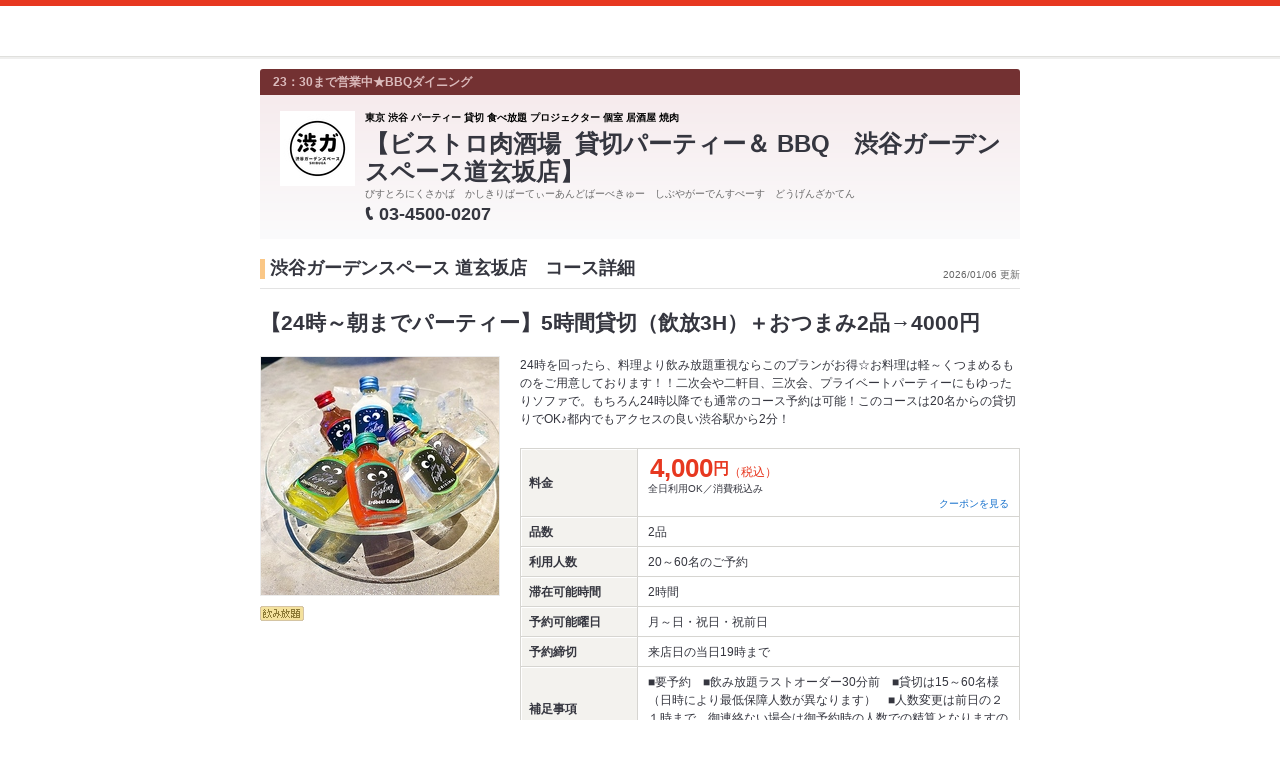

--- FILE ---
content_type: text/html;charset=UTF-8
request_url: https://www.hotpepper.jp/strJ001162176/course_cnod03/hpds/?RDT=20240528
body_size: 11551
content:
<!DOCTYPE html PUBLIC "-//W3C//DTD XHTML 1.0 Strict//EN" "http://www.w3.org/TR/xhtml1/DTD/xhtml1-strict.dtd">
<html lang="ja" xml:lang="ja" xmlns="http://www.w3.org/1999/xhtml" xmlns:og="http://ogp.me/ns#" xmlns:fb="http://ogp.me/ns/fb#">
<head>
	<meta http-equiv="Content-Type" content="text/html; charset=UTF-8" />
	<title>【24時～朝までパーティー】5時間貸切（飲放3H）＋おつまみ2品→4000円 | 渋谷ガーデンスペース 道玄坂店(居酒屋) | ホットペッパーグルメ</title>
	<meta name="Keywords" content="渋谷ガーデンスペース 道玄坂店,グルメ,クーポン,ネット予約,ポイント,ホットペッパー,Hotpepper,居酒屋,コース,メニュー,忘年会,宴会" />
	<meta name="Description" content="渋谷ガーデンスペース 道玄坂店（居酒屋/創作）の【24時～朝までパーティー】5時間貸切（飲放3H）＋おつまみ2品→4000円の予約なら、お得なクーポン満載の【ホットペッパーグルメ】！地図、メニュー、口コミ、写真などグルメ情報満載です！" />
	<meta http-equiv="Content-Language" content="ja" />
	<meta http-equiv="Content-Style-Type" content="text/css" />
	<meta http-equiv="Content-Script-Type" content="text/javascript" />
	<meta name="robots" content="noindex,follow" />
	<meta name="robots" content="noydir" />
	<meta name="robots" content="noodp" />
	<link rel="shortcut icon" href="https://imgfp.hotp.jp/SYS/hpds/cmn/images/transparent_favicon.ico" />
	<link rel="canonical" href="https://www.hotpepper.jp/strJ001162176/course_cnod03/" />
	<link rel="stylesheet" type="text/css" href="https://imgfp.hotp.jp/SYS/cmn/css/common/import.css?1635317157887" media="all"/>
<link rel="stylesheet" type="text/css" href="https://imgfp.hotp.jp/SYS/hpds/css/cmn/front.css?1640210311457" media="all"/>
<link rel="stylesheet" type="text/css" href="https://imgfp.hotp.jp/SYS/hpds/css/cmn/shop.css?1739393508246" media="all"/>
<link rel="stylesheet" type="text/css" href="https://imgfp.hotp.jp/SYS/hpds/css/cmn/front_002/shop.css?1739393508241" media="all"/>
<link rel="stylesheet" type="text/css" href="https://imgfp.hotp.jp/SYS/hpds/css/cmn/coupon.css?1640210311454" media="all"/>
<link rel="stylesheet" type="text/css" href="https://imgfp.hotp.jp/SYS/hpds/css/cmn/footer_lifestyle.css?1635317172123" media="all"/>
<link rel="stylesheet" type="text/css" href="https://imgfp.hotp.jp/SYS/cmn/css/065.css?1635317157757" media="all"/>
<link rel="stylesheet" type="text/css" href="https://imgfp.hotp.jp/SYS/cmn/css/common/colors/1r.css?1635317157800" media="all"/>
<link rel="stylesheet" type="text/css" href="https://imgfp.hotp.jp/SYS/cmn/css/front_002/colors/1r.css?1635317158015" media="all"/>
<link rel="stylesheet" type="text/css" href="https://imgfp.hotp.jp/SYS/hpds/css/cmn/print.css?1635317172151" media="print"/>
<link rel="stylesheet" type="text/css" href="https://imgfp.hotp.jp/SYS/hpds/css/sokuyoyaku/sokuyoyaku.css?1635317172165" media="all"/>
<link rel="stylesheet" type="text/css" href="https://imgfp.hotp.jp/SYS/hpds/css/cmn/thickbox_bgWhite.css?1635317172157" media="all"/>
<link rel="stylesheet" type="text/css" href="https://imgfp.hotp.jp/SYS/hpds/css/cmn/front_002/header.css?1635317172138" media="all"/>
<script type="text/javascript" src="https://imgfp.hotp.jp/SYS/cmn/js/front_002/import.js?1635317171083"></script>
<script type="text/javascript" src="https://imgfp.hotp.jp/SYS/cmn/js/front_002/imr_thickbox.js?1635317171086"></script>
<script type="text/javascript" src="https://imgfp.hotp.jp/SYS/cmn/js/storeNav.js?1635317171280"></script>
<!-- global.html -->
<script type="text/javascript">
var tableauKeys = [];
!function(t){var e={};function n(r){if(e[r])return e[r].exports;var o=e[r]={i:r,l:!1,exports:{}};return t[r].call(o.exports,o,o.exports,n),o.l=!0,o.exports}n.m=t,n.c=e,n.d=function(t,e,r){n.o(t,e)||Object.defineProperty(t,e,{enumerable:!0,get:r})},n.r=function(t){"undefined"!=typeof Symbol&&Symbol.toStringTag&&Object.defineProperty(t,Symbol.toStringTag,{value:"Module"}),Object.defineProperty(t,"__esModule",{value:!0})},n.t=function(t,e){if(1&e&&(t=n(t)),8&e)return t;if(4&e&&"object"==typeof t&&t&&t.__esModule)return t;var r=Object.create(null);if(n.r(r),Object.defineProperty(r,"default",{enumerable:!0,value:t}),2&e&&"string"!=typeof t)for(var o in t)n.d(r,o,function(e){return t[e]}.bind(null,o));return r},n.n=function(t){var e=t&&t.__esModule?function(){return t.default}:function(){return t};return n.d(e,"a",e),e},n.o=function(t,e){return Object.prototype.hasOwnProperty.call(t,e)},n.p="",n(n.s=79)}({45:function(t,e,n){"use strict";Object.defineProperty(e,"__esModule",{value:!0});var r=function(t){return t&&t.__esModule?t:{default:t}}(n(46));e.default=function(t){var e=window[t],n=(0,r.default)(t);return{enabled:function(){return n},get:function(t){return n?e.getItem(t):null},set:function(t,r){if(n){var o=r;"string"!=typeof r&&(o=JSON.stringify(r)),e.setItem(t,o)}},remove:function(t){n&&e.removeItem(t)}}}},46:function(t,e,n){"use strict";Object.defineProperty(e,"__esModule",{value:!0}),e.default=function(t){try{var e=window[t];if(!e)return!1;if(!("getItem"in e&&"setItem"in e&&"removeItem"in e))return!1;var n="___hpgstorage___check___";return e.setItem(n,"check"),"check"!==e.getItem(n)?!1:(e.removeItem(n),!0)}catch(t){return!1}}},79:function(t,e,n){"use strict";void 0===window.Squilla&&n(80)},80:function(t,e,n){"use strict";var r=a(n(81)),o=n(82),i=a(n(84));function a(t){return t&&t.__esModule?t:{default:t}}var u=window,s=function(){var t=(0,i.default)(),e=!t.get("__hpg_saw");return void 0!==document.cookie&&t.set("__hpg_saw","1",1800),e}(),c=function(t){if(!u.s)return u.tableauKeys=u.tableauKeys||[],void u.tableauKeys.push(t);if(!s){setTimeout(function(){!function(t){var e=u.s;e.linkTrackVars="prop53",e.linkTrackEvents="None",e.prop53=t,e.tl(window||{},"o","sendTableauKeys")}(t)},1e3)}};r.default.setSendResultFunction(function(t,e){var n=t+"-"+e;if(c(n),u.s)(0,o.record)(n);else var r=setInterval(function(){if(u.s){clearInterval(r);for(var t=(u.s.prop53||"").split(","),e=0,n=t.length;e<n;e++)(0,o.record)(t[e])}else"complete"===document.readyState&&clearInterval(r)},10)}),r.default.configData={tests:{}},u.Squilla=r.default;var l="/doc/include/head/common/abtest.config.js?_="+(new Date).getTime();document.write(["<scr",'ipt type="text/javascript" src="',l,'"></scr',"ipt>"].join(""))},81:function(t,e,n){"use strict";var r,o=function(t,e){for(var n in e)e.hasOwnProperty(n)&&(t[n]=e[n]);function r(){this.constructor=t}t.prototype=null===e?Object.create(e):(r.prototype=e.prototype,new r)};!function(t){t.emptyConfigData=function(){return{tests:{}}}}(r||(r={})),function(t){function e(t){if(!t)return null;var e=t;if(void 0!==t.cookieName&&(e.storeKeyName=t.cookieName),void 0!==t.remakeCookie&&(e.remakeValue=t.remakeCookie),void 0!==t.patterns)for(var n=0,r=t.patterns.length;n<r;n++)void 0!==t.patterns[n].cookie&&(e.patterns[n].range=t.patterns[n].cookie);return e}t.convertTestConfigData=e,t.convertConfigData=function(n){var r=t.emptyConfigData();if(!n)return r;if(void 0!==n.tests)for(var o in n.tests)r.tests[o]=e(n.tests[o]);return r}}(r||(r={})),function(t){var e=function(){function e(t){this.setConfigData(t)}return e.prototype.setConfigData=function(e){this.data=e?t.convertConfigData(e):t.emptyConfigData()},e.prototype.getTest=function(t){return this.data?this.data.tests[t]:null},e.prototype.getTests=function(){return this.data?this.data.tests:null},e.prototype.setTest=function(e,n){this.data||this.setConfigData(null),this.data.tests=this.data.tests||{},this.data.tests[e]=t.convertTestConfigData(n)},e}();t.Config=e}(r||(r={})),function(t){var e="X";t.setOriginalPattern=function(t){e=t},t.getOriginalPattern=function(){return e};var n=14;t.setTestCookieExpiresDate=function(t){n=t},t.getTestCookieExpiresDate=function(){return n};var r="_squilla";t.setStorageKeyName=function(t){r=t},t.getStorageKeyName=function(){return r};var o=14;t.setStorageExpiresDate=function(t){o=t},t.getStorageExpiresDate=function(){return o},function(t){t[t.cookie=0]="cookie",t[t.localStorage=1]="localStorage"}(t.StoreType||(t.StoreType={}));var i=t.StoreType.cookie;t.setStoreType=function(t){i=t},t.getStoreType=function(){return i},t.sendResult=function(t,e){},t.setSendResultFunction=function(n){var r=n;t.sendResult=function(t,n){void 0===n&&(n=e),r(t,n)}}}(r||(r={})),function(t){function e(t,e){var n,r=!1,o=document;if(t())e();else{var i=function(){"interactive"!==o.readyState?"complete"===o.readyState&&(r||(r=!0,t()&&e())):r||t()&&(r=!0,e())};o.addEventListener?o.addEventListener("readystatechange",i):o.onreadystatechange=i,n=setInterval(function(){r?clearInterval(n):t()&&(clearInterval(n),r=!0,e())},0)}}function n(t){if(void 0!==t&&t.length>0)for(var e=document.getElementsByTagName("head")[0],n=0,r=t;n<r.length;n++){var o=r[n],i=document.createElement("link");i.rel="stylesheet",i.type="text/css",i.href=o,i.media="all",e.appendChild(i)}}function r(t){if(void 0!==t&&t.length>0)for(var e=document.getElementsByTagName("head")[0],n=0,r=t;n<r.length;n++){var o=r[n];if("complete"===document.readyState){var i=document.createElement("script");i.type="text/javascript",i.src=o,e.appendChild(i)}else document.write(["<scr",'ipt type="text/javascript" src="',o,'"></scr',"ipt>"].join(""))}}t.isBot=function(){var t=navigator&&navigator.userAgent?navigator.userAgent:null;return!t||!/^Mozilla|^DoCoMo|^KDDI|^SoftBank|^Opera|^Dalvik|^BlackBerry/.test(t)||/[b|B]ot|[c|C]rawler|[s|S]pider/.test(t)},t.triggerBySelector=function(t,n){var r,o=document;"undefined"==typeof jQuery?(o.querySelectorAll||(r=function(){return!1}),r=function(){return o.querySelectorAll(t).length>0}):r=function(){return jQuery(t).length>0},e(r,n)},t.triggerByVariable=function(t,n){e(function(){return void 0!==window[t]},n)},t.addResources=function(t){n(t.css),r(t.script)},t.preLoadStyleResources=function(t){if(void 0!==t&&t.length>0)for(var e=document.getElementsByTagName("head")[0],n=0,r=t;n<r.length;n++){var o=r[n],i=document.createElement("link");i.rel="stylesheet",i.type="text/css",i.href=o,i.media="all",e.appendChild(i),setTimeout(function(t){return function(){e.removeChild(t)}}(i),10)}},t.addStyleResources=n,t.addScriptResources=r,t.isLocalStorageEnable=function(){try{var t=window.localStorage;if(!t)return!1;if(!("getItem"in t&&"setItem"in t&&"removeItem"in t))return!1;var e="__squilla__check__";return t.setItem(e,"check"),"check"===t.getItem(e)&&(t.removeItem(e),!0)}catch(t){return!1}}}(r||(r={})),function(t){var e=function(){function e(e,n){this.events={begin:function(){},end:function(){}},this.testVal=null,this.addtionalStyles=[];var r=n.getTest(e);if(r){if(void 0!==r.stopDate)try{if(Date.parse(r.stopDate+" 00:00:00 GMT+0900")<=(new Date).getTime())return}catch(t){return}var o=t.TestStoreManager.getTestStore(n);if(o.isEnable()){this.testVal=o.getVal(e),this.testName=e,this.testConfig=r;var i=o.checkPattern(e);this.pattern=null!==i?i.pattern:void 0,i&&void 0!==i.additionalResources&&(t.addScriptResources(i.additionalResources.script),this.addtionalStyles=i.additionalResources.css,t.preLoadStyleResources(this.addtionalStyles))}}}return e.prototype.on=function(t,e){return"function"==typeof this.events[t]?(this.events[t]=e,this):this.pattern?(t===this.pattern&&(this.testProc=e),this):this},e.prototype.begin=function(t){return this.on("begin",t)},e.prototype.end=function(t){return this.on("end",t)},e.prototype.proc=function(t,e){return this.on(t,e)},e.prototype.run=function(){if(!t.isBot()){if(t.addStyleResources(this.addtionalStyles),this.events.begin(),"function"==typeof this.testProc&&this.testProc(),null!==this.testVal){var e=this.testConfig;t.sendResult("string"==typeof e.testKey?e.testKey:this.testName,this.pattern)}this.events.end()}},e}();t.Test=e}(r||(r={})),function(t){var e;t.version=function(){return"Squilla 0.1.1 75cfaff build: 2016-09-27T09:23Z"},t.init=function(n){e=new t.Config(n)},t.setTestConfig=function(n,r){(e=e||new t.Config(null)).setTest(n,r)},t.test=function(n){return new t.Test(n,e)},t.__c=function(){return e}}(r||(r={})),function(t){var e=function(){function t(t){this.config=t}return t.prototype.getTestConfig=function(t){if(!this.isEnable())return null;if(!this.config)return null;var e=this.config.getTest(t);return e||null},t.prototype.getStoreKey=function(t){var e=this.getTestConfig(t);return e?e.storeKeyName?e.storeKeyName:t:null},t.prototype.getVal=function(t){var e=this,n=this.getTestConfig(t);if(!n)return null;var r=function(t,n){var r=e.getItem(t);return null===r&&n&&(r=0|100*Math.random()),r}(this.getStoreKey(t),"boolean"!=typeof n.remakeValue||n.remakeValue);return null!==r&&this.setVal(t,r),r},t.prototype.setVal=function(t,e){var n=this.getStoreKey(t);n&&this.setItem(n,e)},t.prototype.checkPattern=function(t){var e=this.getTestConfig(t);return e?function(t,e){if(null!==t)for(var n=0,r=e;n<r.length;n++){var o=r[n];if(o.range&&o.range.min<=t&&t<=o.range.max)return o}return null}(this.getVal(t),e.patterns):null},t}();t.TestStore=e;var n=function(e){function n(){e.apply(this,arguments)}return o(n,e),n.prototype.isEnable=function(){return"cookie"in document},n.prototype.getItem=function(t){for(var e=0,n=document.cookie.split(";");e<n.length;e++){var r=n[e].split("=");if(decodeURIComponent(r.shift()).replace(" ","")===t)return+decodeURIComponent(r.shift())}return null},n.prototype.setItem=function(e,n){var r=encodeURIComponent(e)+"="+encodeURIComponent(n.toString())+"; path=/",o=t.getTestCookieExpiresDate();if(o){var i=new Date;i.setDate(i.getDate()+o),r+="; expires="+i.toUTCString()}document.cookie=r},n}(e),r=function(e){function n(){e.apply(this,arguments)}return o(n,e),n.prototype.isEnable=function(){return t.isLocalStorageEnable()},n.prototype.getStorageData=function(){var e=localStorage.getItem(t.getStorageKeyName());if(!e)return null;try{return JSON.parse(e)}catch(t){return null}},n.prototype.clearStorageData=function(t){var e={},n=(new Date).getTime();for(var r in t){t[r].expires<n&&(e[r]=!0)}for(var o in e)delete t[o]},n.prototype.getItem=function(t){var e=this.getStorageData();if(!e)return null;var n=e[t];return void 0===n?null:n.expires<(new Date).getTime()?null:n.value},n.prototype.setItem=function(e,n){var r=this.getStorageData();r||(r={}),this.clearStorageData(r);var o=function(){var e=t.getStorageExpiresDate();if(e){var n=new Date;return n.setDate(n.getDate()+e),n.getTime()}return 0}();r[e]={value:n,expires:o},localStorage.setItem(t.getStorageKeyName(),JSON.stringify(r))},n}(e);!function(e){var o={};o[t.StoreType.cookie]=n,o[t.StoreType.localStorage]=r,e.getTestStore=function(e){return new(0,o[t.getStoreType()])(e)}}(t.TestStoreManager||(t.TestStoreManager={}))}(r||(r={})),t.exports=r||{}},82:function(t,e,n){"use strict";Object.defineProperty(e,"__esModule",{value:!0}),e.record=function(t){var e=new Date,n=i(t);return n.first_touch_time=new Date(n.first_touch_time||e),n.last_touch_time=e,u(t,n),n},e.allRecordData=function(){var t={};for(var e in o)""!==e&&(t[e]=i(e));return t};var r=(0,function(t){return t&&t.__esModule?t:{default:t}}(n(83)).default)(),o=JSON.parse(r.get("hpg_abtest_recorder")||"{}"),i=function(t){var e=o[t]||function(t){return{data:t,first_touch_time:null,last_touch_time:null}}(t);return e.first_touch_time=e.first_touch_time?new Date(e.first_touch_time):null,e.last_touch_time=e.last_touch_time?new Date(e.last_touch_time):null,delete e.count,e},a=function(t){delete o[t]},u=function(t,e){""!==t&&(o[t]=e),function(){var t=[""],e=new Date;for(var n in o){var i=o[n];e-new Date(i.last_touch_time)>2592e6&&t.push(n)}for(var u=0,s=t.length;u<s;u++)a(t[u]);r.set("hpg_abtest_recorder",o)}()}},83:function(t,e,n){"use strict";Object.defineProperty(e,"__esModule",{value:!0});var r=function(t){return t&&t.__esModule?t:{default:t}}(n(45));e.default=function(){return(0,r.default)("localStorage")}},84:function(t,e,n){"use strict";Object.defineProperty(e,"__esModule",{value:!0}),e.default=function(){var t={},e=[],n=document;if(void 0!==n.cookie)for(var r=n.cookie.split(";"),o=void 0,i=void 0,a=void 0,u=0,s=r.length;u<s;u++){o=r[u].split("=");try{i=decodeURIComponent(o.shift()).replace(" ","")}catch(t){continue}try{a=decodeURIComponent(o.shift())}catch(t){continue}t[i]=a,e.push(i)}return{get:function(e){return void 0!==t[e]?t[e]:null},set:function(e,r){var o=arguments.length>2&&void 0!==arguments[2]?arguments[2]:null;if(void 0!==n.cookie){var i=[];if(i.push(e+"="+encodeURIComponent(r)),i.push("path=/"),o){i.push("max-age="+o);var a=new Date;a.setSeconds(a.getSeconds()+o),i.push("expires="+a.toUTCString())}n.cookie=i.join("; "),t[e]=r}},names:function(){return e}}}}});
!function(e){var t={};function r(n){if(t[n])return t[n].exports;var o=t[n]={i:n,l:!1,exports:{}};return e[n].call(o.exports,o,o.exports,r),o.l=!0,o.exports}r.m=e,r.c=t,r.d=function(e,t,n){r.o(e,t)||Object.defineProperty(e,t,{enumerable:!0,get:n})},r.r=function(e){"undefined"!=typeof Symbol&&Symbol.toStringTag&&Object.defineProperty(e,Symbol.toStringTag,{value:"Module"}),Object.defineProperty(e,"__esModule",{value:!0})},r.t=function(e,t){if(1&t&&(e=r(e)),8&t)return e;if(4&t&&"object"==typeof e&&e&&e.__esModule)return e;var n=Object.create(null);if(r.r(n),Object.defineProperty(n,"default",{enumerable:!0,value:e}),2&t&&"string"!=typeof e)for(var o in e)r.d(n,o,function(t){return e[t]}.bind(null,o));return n},r.n=function(e){var t=e&&e.__esModule?function(){return e.default}:function(){return e};return r.d(t,"a",t),t},r.o=function(e,t){return Object.prototype.hasOwnProperty.call(e,t)},r.p="",r(r.s=85)}({85:function(e,t,r){"use strict"}});
</script>
</head>
<body>
<script type="text/javascript" src="//tm.r-ad.ne.jp/95/raAKR7393097007.js" charset="utf-8"></script><div id="platform" class="typeD typeHPDS">
	<div id="platformWrap">
		<div id="header" class="headerWrap mB10">
	<div class="inner smallInner"></div>
</div>
<div id="container">
			<div class="inner">
				<div id="courseContents">
					<div id="mainContentsWrapFirst">
						<div id="mainContentsWrapSecond">
							<div id="shopHeaderWrapper">
	<div class="shopHeader">
		<div class="shopHeaderLead cFix">
			<p class="shopHeaderGenreCatch"><span class="shopHeaderGenreCatchInner">23：30まで営業中★BBQダイニング</span></p>
		</div>
		<div class="shopHeaderContents cFix pr">
			<div class="shopHeaderContentsInner">
				<p class="shopHeaderLogo">
						<span><img src="https://imgfp.hotp.jp/IMGH/06/21/P039040621/P039040621_69.jpg" alt="渋谷ガーデンスペース 道玄坂店のロゴ" style="resizeImg" /></span>
					</p>
				<div class="shopTitle">
					<div class="crown">東京 渋谷 パーティー 貸切 食べ放題 プロジェクター 個室 居酒屋 焼肉</div>
					<h1 class="shopName">【ビストロ肉酒場 &nbsp;貸切パーティー＆ BBQ　渋谷ガーデンスペース道玄坂店】</h1>
					<p class="shopNameRuby">びすとろにくさかば　かしきりぱーてぃーあんどばーべきゅー　しぶやがーでんすぺーす　どうげんざかてん</p>
					<div class="pr mT4">
						<p class="tel">
							<img src="https://imgfp.hotp.jp/SYS/cmn/images/front_002/icn_tel.png" class="mR5 icnShopHeaderContentsTel" alt="TEL" width="9" height="14" /><span class="fs18 bold zm1">03-4500-0207</span>
						</p>
					</div>
				</div>
			</div>
		</div>
	</div>
</div>
<div class="shopInnerWide meiryoFont">
								<div class="shopInnerCourse">
									<p class="shopInfoTitleWide">
										<span class="shopInfoResetDatePt6">2026/01/06 更新</span>
										<span class="shopInfoTitleSpan">渋谷ガーデンスペース 道玄坂店　コース詳細</span>
										</p>
									<div class="catchWordWide">
										<span>【24時～朝までパーティー】5時間貸切（飲放3H）＋おつまみ2品→4000円</span>
									</div>
									<div class="courseDetailWrapWide cFix">
										<div class="courseDetailLeft">
													<p class="courseDetailPhoto"><img src="https://imgfp.hotp.jp/IMGH/75/83/P039387583/P039387583_238.jpg" alt="渋谷ガーデンスペース 道玄坂店のコース写真" /></p>
													<ul class="courseCassetteIcons">
		</ul>
<ul class="courseCassetteIcons">
		<li><img src="https://imgfp.hotp.jp/SYS/cmn/images/common/icon_meter_unlimited_drink.gif" alt="飲み放題" width="44" height="15" /></li>
		</ul>
</div>
												<div class="courseDetailRight">
													<p class="courseDetailCopyWord">24時を回ったら、料理より飲み放題重視ならこのプランがお得☆お料理は軽～くつまめるものをご用意しております！！二次会や二軒目、三次会、プライベートパーティーにもゆったりソファで。もちろん24時以降でも通常のコース予約は可能！このコースは20名からの貸切りでOK♪都内でもアクセスの良い渋谷駅から2分！</p>
						<table class="courseDetailTable premiumTable">
		<tr>
			<th>料金</th>
			<td>
			<span class="courseDetailPriceNumber">4,000</span><span class="courseDetailCurrency">円</span><span class="couponPriceTax">（税込）</span><p class="courseDetailPriceAnnotation">
								全日利用OK／消費税込み</p>
					<a class="couponAnchor" href="#couponList">
						クーポンを見る
					</a>
				</td>
		</tr>
		<tr>
				<th>品数</th>
				<td class="courseDetailLinkMenu"><span>2品</span>
				</td>
			</tr>
		<tr>
				<th>利用人数</th>
				<td><span>20～60名</span>のご予約</td>
			</tr>
		<tr>
				<th>滞在可能時間</th>
				<td><span>2時間</span></td>
			</tr>
		<tr>
				<th>予約可能曜日</th>
				<td>月～日・祝日・祝前日</td>
			</tr>
		<tr>
				<th>予約締切</th>
				<td><span>来店日の当日19時まで</span></td>
			</tr>
		<tr>
				<th>補足事項</th>
				<td>■要予約　■飲み放題ラストオーダー30分前　■貸切は15～60名様（日時により最低保障人数が異なります）　■人数変更は前日の２１時まで。御連絡ない場合は御予約時の人数での精算となりますので必ずお電話にて御連絡お願いします。</td>
			</tr>
		<tr>
				<th>飲み放題</th>
				<td>★飲み放題メニュー★</td>
			</tr>
		</table>
</div>
											</div>
									<div class="courseSectionTitle" id="couponList">
											<h2 class="courseSectionTitleWrap">
												<span class="courseSectionTitleText">このコースで使えるクーポン</span>
											</h2>
										</div>
										<ul class="courseDetailCouponLinkList">
											<li class="coupon">【直前割】ご利用日3日以内のご予約でコース料金より10％OFF！※併用不可※1月・2月限定</li>
											<li class="coupon">【貸切5大特典】マイク、プロジェクター、音響機器、横断幕、カラオケ、無料サービス！</li>
											<li class="coupon">【他クーポン併用OK】
2ｍの横断幕を無料で作成、装飾致します！団体様、女子会や二次会に</li>
											<li class="coupon">【写真付きスパークリングワイン】オシャレなオリジナルラベルでサプライズ！個室、半個室あり</li>
											</ul>
										<p class="courseDetailAnnotation">※クーポンは予告なく内容を変更・終了・延長する可能性があります。</p>
									<h2 class="courseSectionTitle">
												<div class="courseSectionTitleWrap">
													<span class="courseSectionTitleText">コース内容</span>
												</div>
											</h2>
											<div class="courseDetailList cFix mL0">
												<div id="courseDetailMenuLink" class="courseDetailListWrap">
													<p class="courseDetailMenuContent">【1品目】気軽につまめるフィンガーフード<br /><br />【2品目】当店オススメのおつまみor揚げ物<br /><br />延長料金<br />・30分 ￥500/人 (事前予約)<br />※当日の延長は30分￥750<br />☆繁忙期は時間や料金が異なります。<br /><br />繁忙月は料金や時間が異なります。お問合せお願い致します。<br /><br />☆お店丸ごと貸切は最低15名様～60名様でOK♪（日によって最低保障人数が異なります）<br /><br />☆人数変更は前日の２１時まで。御連絡ない場合は御予約時の人数での精算となりますので必ずお電話にて御連絡お願いします。<br />☆コース料金に＋300円(税込)で生ビールを飲み放題に追加OK！<br /><br />「コース料理は一皿ずつのご提供ではなく、基本オードブルのような形式でお客様に各自でお取りいただきます。全体の〈予約人数に対しての料理提供量〉となりますので予めご了承ください。」<br />もし文字数余裕あれば↓もプラス。<br />※幹事様の負担を軽減するため、前日の確定予約人数に対して料理提供量は1.1倍ご用意してお待ちしております。<br /><br />【学割あります！】<br />追いコン・新歓などに嬉しい学割は全コース300円OFF！<br />※当日幹事様には学生証を提示していただきます。（場合によっては皆様に提示いただく場合もございます）<br />※小・中学生様はコース料金が半額になりますので、学割は適用外とさせて頂きます。<br />※予約時のみの適用となります。後日のお問い合わせや当日はお受けできませんので予めご了承ください。<br /></p>
												</div>
										<h2 class="courseSectionTitle">
												<div class="courseSectionTitleWrap">
													<span class="courseSectionTitleText">飲み放題内容</span>
												</div>
											</h2>
											<div id="courseDetailDrinkLink" class="courseDetailListWrap">
												<p class="courseDetailDrinkTitle">★飲み放題メニュー★</p>
												<table class="detailDrinkMenuWide">
														<tr>
																<td class="courseDetailDrinkGenre">サワー・酎ハイ</td>
																<td>レモンサワー／オレンジサワー／グレープフルーツサワー／ウーロンハイ／緑茶ハイ</td>
															</tr>
														<tr>
																<td class="courseDetailDrinkGenre">ウィスキー</td>
																<td>ハイボール／ジンジャーハイ／コークハイ</td>
															</tr>
														<tr>
																<td class="courseDetailDrinkGenre">焼酎・梅酒</td>
																<td>麦／米／芋／黒糖／梅酒</td>
															</tr>
														<tr>
																<td class="courseDetailDrinkGenre">カクテル １</td>
																<td>カシス(ソーダ・オレンジ・グレープフルーツ・ウーロン)／ピーチ(ソーダ・ネーブル・グレープ・レゲエパンチ)／カンパリ(ソーダ・オレンジ・グレープ・スプモーニ)</td>
															</tr>
														<tr>
																<td class="courseDetailDrinkGenre">カクテル ２</td>
																<td>ジン(トニック・リッキー・バック・オレンジブロッサム)／ラム(トニック・リッキー・コーク・バック)／ディタ(トニック・オレンジ・グレープ・モーニ)</td>
															</tr>
														<tr>
																<td class="courseDetailDrinkGenre">カクテル ３</td>
																<td>マリブ(ソーダ・コーラ・オレンジ・グレープ)／テキーラ(トニック・コーク・サンライズ)／ウォッカ(トニック・リッキー・ブルドッグ・モスコミュール　他)</td>
															</tr>
														<tr>
																<td class="courseDetailDrinkGenre">ソフトドリンク</td>
																<td>緑茶、ウーロン茶、コーラ、ジンジャエール、オレンジ、グレープフルーツ</td>
															</tr>
														<tr>
																<td class="courseDetailDrinkGenre">◆別料金◆</td>
																<td>ショットガン￥300／テキーラショット￥500／イエガーショット￥500／シャンパンボトル￥5000</td>
															</tr>
														<tr>
																<td class="courseDetailDrinkGenre">◆別料金◆</td>
																<td>コース料金に＋300円(税込)で生ビールを飲み放題に追加OK！</td>
															</tr>
														</table>
												</div>
										<p class="courseDetailNotes">
											
												※この内容は仕入れ状況等により変更になる場合がございます。<br />
												予めご了承ください。<br />
											
											最終更新日：2026/01/06</p>
									</div>
									<div class="searchResultNone">
										<div class="backCourseListWrap">
											<div class="jscCourseReqBtnWrap courseReqBtnWrap">
												<a href="/strJ001162176/course/hpds/?RDT=20240528" class="backCourseList marT5" onclick="returnCourseList();">
													<img src="https://imgfp.hotp.jp/SYS/cmn/images/front_002/btn_back_course_menu.png" alt="コース一覧に戻る" width="141" height="28" class="hover" />
												</a>
												</div>
										</div>
									</div>
									<!-- taxNote_pc_course.html from -->
<div style="margin: 10px 0;text-align: right;">
	<p style="font-size: 10px; margin: 0;">※更新日が2021/3/31以前の情報は、当時の価格及び税率に基づく情報となります。価格につきましては直接店舗へお問い合わせください。</p>
</div>
<!-- taxNote_pc_course.html to -->
</div>
							</div><!-- /shopInner -->
						</div></div></div></div></div><div id="jsiScrollTop" class="scrollWrap">
			<a href="" class="scrollTrigger">
				<img src="https://imgfp.hotp.jp/SYS/cmn/images/common/btn/bt_course_pagetop_bg.png" alt="" width="85" height="85" class="hover" />
			</a>
		</div>
		<div class="hpdsFooter cFix">
	<div class="hpdsFooterDetailArea">
		<p class="hpdsFooterDetailAreaText">このページはホットペッパーグルメの予約システムを利用しています。</p>
	</div>
</div>
<div id="footer">
	<div class="inner">
			<ul>
				<li><a href="https://cdn.p.recruit.co.jp/terms/cmn-t-1001/index.html?p=pp005" rel="external" onclick="return hpr.window.openExternal(this);">プライバシーポリシー</a></li>
				<li><a href="https://cdn.p.recruit.co.jp/terms/hpg-t-1002/index.html" rel="external" onclick="return hpr.window.openExternal(this);">利用規約</a></li>
				<li class="lastChild"><a href="javascript:void(0);" rel="external" onclick="return hpr.external_site.showFaq();">よくある問い合わせ</a></li>
			</ul>
	</div>
</div>
</div></div><script type="text/javascript">
$(function(){
	$('.jscLightBoxMealTk').click(
			function(){
				$('#TB_window')
						.css({'top':'40%'})
						.addClass('lightBoxMealTk');
				$('#TB_overlay').addClass('lightBoxMealTkBgColor');
			}
	);
});
function clickTicketShoplink(ticketId){
	SCClick_test('ticket_shoplink', 'PRDS1030:J001162176:' + ticketId);
}
</script>
<script type="text/javascript">
//<![CDATA[
	sc_data = {
		reserveDate: "",
		reserveTime: "",
		reserveCourse: "",
		reserveSeat: ""
	}
	event_ProdView = "";
	event_StoreList = "";
	event_StoreTop = "";
	event_iCouponShow = "";
	event_iCouponShow_free = "";
	event_StoreDetail = "";
	event_FaxReserve = "";
	event_GourmetIDRegist = "";
	event_ReportRegist = "";
	event_MailIDRegist = "";
	event_KanjiRequest = "";
	event_TicketShow = "";
	event_TicketComplete = "";
	pageName = "hpds:course_detail:PRDS1030";
	channel = "hpds";
	pageType = "";
	media = "hpds";
	freeWord = "";
	hitNumber = "";
	fw_ad = "";
	subSiteSection = "hpds:course_detail:PRDS1030";
	serviceAreaCode = "SA11";
	middleAreaCode = "Y030";
	smallAreaCode = "X090";
	stationCode = "";
	storeID = "J001162176";
	
	storeDivision = "B";
	storeUsePointFlg = "";
	usePoint = "";

	referenceDivision = "";
	themeCd = "";
	faxReserveID = "";
	reportID = "";
	event_StoreMap = "";
	pageNo = "";
	event_onlyTodayCoupon = "";
	event_applyStore = "";
	
	event_CAP_Regist = "";
	
	event_newRID_regist = "";
	
	event_Quick_Reserve = "";
	imrReserveID = "";
	storeReserveCampaign = "";
	storeImrAcceptFlg = "2";
	storeTicketSales = "";
	storeReqReserveAcceptFlg = "1";
	pkgPlanCd = "G002";
	spPlanValue = "SPBS";
	enqueteDisplayFlg = "";
	ticketId = "";
	ticketSalesId = "";
	event_CP_Complete = "";
	campaign_buy_ticket = "";
	searchPlatform = "";
	yoyakuMode = "";
	reservedInDays = "";
	event_NewReserve = "";
	reservePersonNum = "";
	miilStoreFlg = "";

	capID = "";
	capMF = "";
	capAG = "";
	capPoint = "";

	tableauKey = "";
	tableauPattern = "";
	event_withdrawal = "";
	courseKbn = "0";
	coursePoint5xFlg = "0";
	reserveType = "";

	reserveSeatOnlyFlg = "";
	lunchDinnerType = "";

	lid = "";
	giftDisplayFlg = "";
	useGiftCd = "";
	storeTypeGOP = "";
	reserveUseGOP = "";
	event_gopReserveReq = "";
	event_gopReserveImr = "";
	event_displayChangeSmartPayment = "";
	ridCardDisplayFlg = "";
	pageActionKbn = "no_error";
	noReserve = "";
//]]>
</script>
<script type="text/javascript" src="/DEV/DEV_OPEN/CSP/log/js/s_code_diff.js?update=0130"></script>
<script type="text/javascript" src="/DEV/DEV_OPEN/CSP/log/js/s_code.js?update=0227"></script>
<script type="text/javascript" src="/DEV/DEV_OPEN/CSP/log/js/logTeam.js?update=0227"></script>
<script type="text/javascript" src="/DEV/DEV_OPEN/CSP/log/js/tgmn.js?update=0331"></script>
<script type="text/javascript">
//<![CDATA[
	
	(function(h,o,u,n,d) {
		h=h[d]=h[d]||{q:[],onReady:function(c){h.q.push(c)}}
		d=o.createElement(u);d.async=1;d.src=n
		n=o.getElementsByTagName(u)[0];n.parentNode.insertBefore(d,n)
	})(window,document,'script','https://www.datadoghq-browser-agent.com/datadog-rum-v3.js','DD_RUM');
	
	var ddViewName = referenceDivision ? subSiteSection + ":" + referenceDivision : subSiteSection;
	DD_RUM.onReady(function() {
		DD_RUM.init({
			clientToken: 'pubb29b416b044c3682a4e0d0b2f7d3ed71',
			applicationId: 'cee2c647-0cb8-48f3-b2bf-c9dc42cc5c56',
			site: 'datadoghq.com',
			service: 'hpg-front',
			env: 'prod',
			sampleRate: 1,
			trackInteractions: false,
			trackViewsManually: true
		});
		DD_RUM.startView(ddViewName);
	});
//]]>
</script>
<script type="text/javascript">
//<![CDATA[
	function returnCourseList() {
		var url = $('#returnUrl').val();
		if ((typeof url == 'undefined' || url === null) || url === '') {
			return;
		}
		location.href = $('#returnUrl').val();
	}

	$(function () {
		var showFlag = false,
			$scrollElement = $('#jsiScrollTop'),
			showSec = 300;

		$scrollElement.css('bottom', '-100px');

		var showFlag = false;

		$(window).scroll(function () {

			if ($(this).scrollTop() > 900) {
				if (showFlag === false) {
					showFlag = true;
					$scrollElement.stop().animate({'bottom': '20px'}, showSec);
				}
			} else {
				if (showFlag) {
					showFlag = false;
					$scrollElement.stop().animate({'bottom': '-100px'}, showSec);
				}
			}
		});

		$('#jsiScrollTop').click(function (e) {
			e.preventDefault();
			$('html, body').animate({
				scrollTop: 0
			}, 100);
			return false;
		});
	});
//]]>
</script>
</body>
</html>


--- FILE ---
content_type: text/javascript; charset=utf-8
request_url: https://tm.r-ad.ne.jp/cv?k=5KI1jc00FA19L001IXlU&k2=5KI1jc00FA19L001IXlU&h=www.hotpepper.jp&s=1&p=%2FstrJ001162176%2Fcourse_cnod03%2Fhpds%2F%3FRDT%3D20240528&r=none&t=%E3%80%9024%E6%99%82%EF%BD%9E%E6%9C%9D%E3%81%BE%E3%81%A7%E3%83%91%E3%83%BC%E3%83%86%E3%82%A3%E3%83%BC%E3%80%915%E6%99%82%E9%96%93%E8%B2%B8%E5%88%87%EF%BC%88%E9%A3%B2%E6%94%BE3H%EF%BC%89%EF%BC%8B%E3%81%8A%E3%81%A4%E3%81%BE%E3%81%BF2%E5%93%81%E2%86%924000%E5%86%86%20%7C%20%E6%B8%8B%E8%B0%B7%E3%82%AC%E3%83%BC%E3%83%87%E3%83%B3%E3%82%B9%E3%83%9A%E3%83%BC%E3%82%B9%20%E9%81%93%E7%8E%84%E5%9D%82%E5%BA%97(%E5%B1%85%E9%85%92%E5%B1%8B)%20%7C%20%E3%83%9B%E3%83%83%E3%83%88%E3%83%9A%E3%83%83%E3%83%91%E3%83%BC%E3%82%B0%E3%83%AB%E3%83%A1&x=1769305540093&u=&y=&j=ld&d=22&c=J001162176&ex=&z=&w=0&_r=309
body_size: 77
content:
_RAD9.sync("5KI1jc00FA19L001IXlU","5KI1jc00FA19L001IXlU");


--- FILE ---
content_type: application/x-javascript;charset=utf-8
request_url: https://aa-metrics.hotpepper.jp/id?d_visid_ver=4.4.0&d_fieldgroup=A&mcorgid=840813355385EAFC0A490D4D%40AdobeOrg&mid=64420939387258203932699938582534253808&ts=1769305538627
body_size: -39
content:
{"mid":"64420939387258203932699938582534253808"}

--- FILE ---
content_type: text/javascript; charset=utf-8
request_url: https://tm.r-ad.ne.jp/cv?k=&k2=&h=www.hotpepper.jp&s=1&p=%2FstrJ001162176%2Fcourse_cnod03%2Fhpds%2F%3FRDT%3D20240528&r=none&t=%E3%80%9024%E6%99%82%EF%BD%9E%E6%9C%9D%E3%81%BE%E3%81%A7%E3%83%91%E3%83%BC%E3%83%86%E3%82%A3%E3%83%BC%E3%80%915%E6%99%82%E9%96%93%E8%B2%B8%E5%88%87%EF%BC%88%E9%A3%B2%E6%94%BE3H%EF%BC%89%EF%BC%8B%E3%81%8A%E3%81%A4%E3%81%BE%E3%81%BF2%E5%93%81%E2%86%924000%E5%86%86%20%7C%20%E6%B8%8B%E8%B0%B7%E3%82%AC%E3%83%BC%E3%83%87%E3%83%B3%E3%82%B9%E3%83%9A%E3%83%BC%E3%82%B9%20%E9%81%93%E7%8E%84%E5%9D%82%E5%BA%97(%E5%B1%85%E9%85%92%E5%B1%8B)%20%7C%20%E3%83%9B%E3%83%83%E3%83%88%E3%83%9A%E3%83%83%E3%83%91%E3%83%BC%E3%82%B0%E3%83%AB%E3%83%A1&x=1769305537112&u=&y=&j=ld&d=95&c=AKR7393097007&ex=&z=&w=0&_r=895
body_size: 77
content:
_RAD9.sync("5KI1jc00FA19L001IXlU","5KI1jc00FA19L001IXlU");
